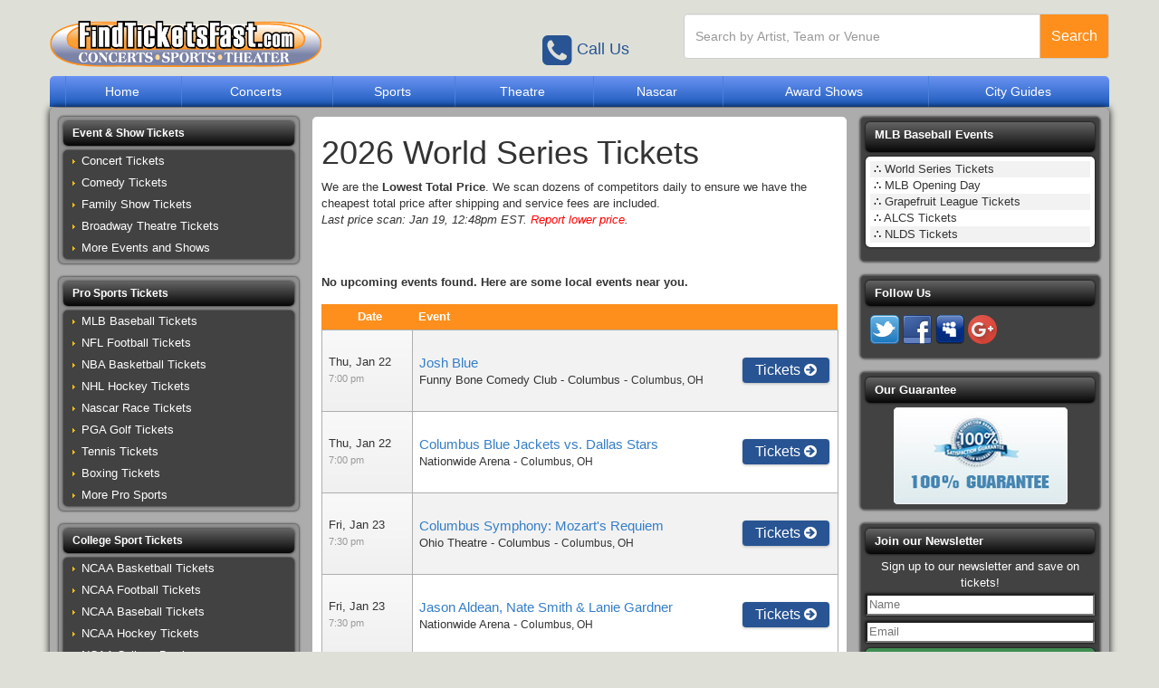

--- FILE ---
content_type: text/html; charset=UTF-8
request_url: https://findticketsfast.com/MLB_Baseball/World_Series_Tickets.shtml
body_size: 13261
content:
<!DOCTYPE html>
<html>
<head>
    <meta http-equiv="X-UA-Compatible" content="IE=edge">


    <script src="https://ajax.googleapis.com/ajax/libs/jquery/1.11.0/jquery.min.js"></script>
    <script src="https://maxcdn.bootstrapcdn.com/bootstrap/3.3.6/js/bootstrap.min.js"
            integrity="sha384-0mSbJDEHialfmuBBQP6A4Qrprq5OVfW37PRR3j5ELqxss1yVqOtnepnHVP9aJ7xS"
            crossorigin="anonymous"></script>

    <link rel="stylesheet" href="https://maxcdn.bootstrapcdn.com/font-awesome/4.6.3/css/font-awesome.min.css">
    <link rel="stylesheet" href="https://maxcdn.bootstrapcdn.com/bootstrap/3.3.6/css/bootstrap.min.css"
          integrity="sha384-1q8mTJOASx8j1Au+a5WDVnPi2lkFfwwEAa8hDDdjZlpLegxhjVME1fgjWPGmkzs7" crossorigin="anonymous">
    <link rel="preload" href="https://accounts.tickettransaction.com/Content/sso-login.min.css" as="style" onload="this.onload=null;this.rel='stylesheet'">
<noscript><link rel="stylesheet" href="https://accounts.tickettransaction.com/Content/sso-login.min.css"></noscript>
<link rel="preload" href="https://accounts.tickettransaction.com/Content/Preheader/preheader-bootstrap.min.css" as="style" onload="this.onload=null;this.rel='stylesheet'">
<noscript><link rel="stylesheet" href="https://accounts.tickettransaction.com/Content/Preheader/preheader-bootstrap.min.css"></noscript>
    <link href="/dist/css/app.css?v=18254688" type="text/css" rel="stylesheet">

    <meta http-equiv="Content-Language" content="en-us">
    <meta name="viewport" content="width=device-width, initial-scale=1.0, maximum-scale=1.0, user-scalable=0"/>
    <meta http-equiv="Content-Type" content="text/html; charset=utf-8">

            <title>2026  World Series Tickets - 2026   Tickets - 2026   Schedule</title>
        <meta name="keywords" content=" 2026  World Series Tickets, 2026   Tickets,  Schedule 2026 , World Series 2026  Tickets,  2026  Schedule, World Series Tickets 2026 ">
        <meta name="description" content="Lower Prices On 2026  World Series Tickets For  2026  Baseball Games And Information For The  2026  Schedule.">
        <link rel="canonical" href="https://www.findticketsfast.com/MLB_Baseball/World_Series_Tickets.shtml" >
    
    <!-- Google Tag Manager -->
<script>(function(w,d,s,l,i){w[l]=w[l]||[];w[l].push({'gtm.start':
new Date().getTime(),event:'gtm.js'});var f=d.getElementsByTagName(s)[0],
j=d.createElement(s),dl=l!='dataLayer'?'&l='+l:'';j.async=true;j.src=
'https://www.googletagmanager.com/gtm.js?id='+i+dl;f.parentNode.insertBefore(j,f);
})(window,document,'script','dataLayer','GTM-NDNG');</script>
<!-- End Google Tag Manager -->
</head>
<body>
<!-- Google Tag Manager (noscript) -->
<noscript><iframe src="https://www.googletagmanager.com/ns.html?id=GTM-NDNG"
height="0" width="0" style="display:none;visibility:hidden"></iframe></noscript>
<!-- End Google Tag Manager (noscript) -->

<div id="slide-nav" class="sidenav">
    <div class="mobile-nav-image">
        <img src="/content/images/boxing.jpg" alt="FindTicketsFast.com"/>
        <a href="javascript:void(0)" class="closebtn" onclick="closeNav()"><i class="fa fa-2x fa-times"></i></a>
    </div>
    <a class="solo-link" href="/">Home <i class="fa fa-angle-right" aria-hidden="true"></i></a>
    <div class="panel-group" id="accordion-menu" role="tablist" aria-multiselectable="true">
        <div class="panel panel-default">
            <div class="panel-heading" role="tab" id="heading-One">
                <h4 class="panel-title">
                    <a class="collapsed" role="button" data-toggle="collapse" data-parent="#accordion-menu"
                       href="#menu-collapse-One" aria-expanded="false" aria-controls="collapseOne">
                        Event & Show Tickets <i class="fa fa-angle-down" aria-hidden="true"></i><i
                                class="fa fa-angle-up"
                                aria-hidden="true"></i>
                    </a>

                </h4>
            </div>
            <div id="menu-collapse-One" class="panel-collapse collapse" role="tabpanel" aria-labelledby="heading-One">
                <div class="panel-body">
                    <div class="list-contents-menu "><ul class="">
<li class=" first"><a href="/Concert/" title="Concert Tickets">Concert Tickets</a></li>
<li class=""><a href="/Comedy/" title="Comedy Tickets">Comedy Tickets</a></li>
<li class=""><a href="/Family_Show/" title="Family Show Tickets">Family Show Tickets</a></li>
<li class=""><a href="/Broadway_Theatre/" title="Broadway Theatre Tickets">Broadway Theatre Tickets</a></li>
<li class=" last"><a href="/Event/" title="More Events and Shows">More Events and Shows</a></li>
</ul>
</div>
                </div>
            </div>
        </div>
        <div class="panel panel-default">
            <div class="panel-heading" role="tab" id="heading-Two">
                <h4 class="panel-title">
                    <a class="collapsed" role="button" data-toggle="collapse" data-parent="#accordion-menu"
                       href="#menu-collapse-Two" aria-expanded="false" aria-controls="collapseTwo">
                        Pro Sports Tickets <i class="fa fa-angle-down" aria-hidden="true"></i><i class="fa fa-angle-up"
                                                                                                 aria-hidden="true"></i>
                    </a>
                </h4>
            </div>
            <div id="menu-collapse-Two" class="panel-collapse collapse" role="tabpanel" aria-labelledby="heading-Two">
                <div class="panel-body">
                    <div class="list-contents-menu "><ul class="">
<li class=" first"><a href="/MLB_Baseball/" title="MLB Baseball Tickets">MLB Baseball Tickets</a></li>
<li class=""><a href="/NFL_Football/" title="NFL Football Tickets">NFL Football Tickets</a></li>
<li class=""><a href="/NBA_Basketball/" title="NBA Basketball Tickets">NBA Basketball Tickets</a></li>
<li class=""><a href="/NHL_Hockey/" title="NHL Hockey Tickets">NHL Hockey Tickets</a></li>
<li class=""><a href="/Nascar/" title="Nascar Race Tickets">Nascar Race Tickets</a></li>
<li class=""><a href="/PGA_Golf/" title="PGA Golf Tickets">PGA Golf Tickets</a></li>
<li class=""><a href="/Pro_Tennis/" title="Tennis Tickets">Tennis Tickets</a></li>
<li class=""><a href="/Boxing/" title="Boxing Tickets">Boxing Tickets</a></li>
<li class=" last"><a href="/Sports/" title="More Pro Sports">More Pro Sports</a></li>
</ul>
</div>
                </div>
            </div>
        </div>
        <div class="panel panel-default">
            <div class="panel-heading" role="tab" id="heading-Three">
                <h4 class="panel-title">
                    <a class="collapsed" role="button" data-toggle="collapse" data-parent="#accordion-menu"
                       href="#menu-collapse-Three" aria-expanded="false" aria-controls="collapseThree">
                        College Sport Tickets <i class="fa fa-angle-down" aria-hidden="true"></i><i
                                class="fa fa-angle-up"
                                aria-hidden="true"></i>
                    </a>
                </h4>
            </div>
            <div id="menu-collapse-Three" class="panel-collapse collapse" role="tabpanel"
                 aria-labelledby="heading-Three">
                <div class="panel-body">
                    <div class="list-contents-menu "><ul class="">
<li class=" first"><a href="/NCAA_Basketball/" title="NCAA Basketball Tickets">NCAA Basketball Tickets</a></li>
<li class=""><a href="/NCAA_College_Football/" title="NCAA Football Tickets">NCAA Football Tickets</a></li>
<li class=""><a href="/NCAA_College_Baseball/" title="NCAA Baseball Tickets">NCAA Baseball Tickets</a></li>
<li class=""><a href="/NCAA_College_Hockey/" title="NCAA Hockey Tickets">NCAA Hockey Tickets</a></li>
<li class=""><a href="/NCAA_College_Bowl/" title="NCAA College Bowl">NCAA College Bowl</a></li>
<li class=" last"><a href="/College_NCAA/" title="More College Sports">More College Sports</a></li>
</ul>
</div>
                </div>
            </div>
        </div>
        <div class="panel panel-default">
            <div class="panel-heading" role="tab" id="heading-Four">
                <h4 class="panel-title">
                    <a class="collapsed" role="button" data-toggle="collapse" data-parent="#accordion-menu"
                       href="#menu-collapse-Four" aria-expanded="false" aria-controls="collapseThree">
                        Helpful Pages <i class="fa fa-angle-down" aria-hidden="true"></i><i class="fa fa-angle-up"
                                                                                            aria-hidden="true"></i>
                    </a>
                </h4>
            </div>
            <div id="menu-collapse-Four" class="panel-collapse collapse" role="tabpanel"
                 aria-labelledby="heading-Three">
                <div class="panel-body">
                    <div class="list-contents-menu "><ul class="">
<li class=" first"><a href="/State/" title="Search By State">Search By State</a></li>
<li class=""><a href="/City/" title="Search By City">Search By City</a></li>
<li class=""><a href="/Venue/" title="Search By Venue">Search By Venue</a></li>
<li class=""><a href="/Contact_Us/" title="Contact Us">Contact Us</a></li>
<li class=""><a href="/Help_Page/" title="Help Page">Help Page</a></li>
<li class=""><a href="http://www.fedex.com/Tracking" title="Track Your Order">Track Your Order</a></li>
<li class=" last"><a href="/Mobile_App.shtml" title="Download Our App">Download Our App</a></li>
</ul>
</div>
                </div>
            </div>
        </div>
        <div class="panel panel-default">
            <div class="panel-heading" role="tab" id="heading-Five">
                <h4 class="panel-title">
                    <a class="collapsed" role="button" data-toggle="collapse" data-parent="#accordion-menu"
                       href="#menu-collapse-Five" aria-expanded="false" aria-controls="collapseThree">
                        Login/Register <i class="fa fa-angle-down" aria-hidden="true"></i><i class="fa fa-angle-up"
                                                                                             aria-hidden="true"></i>
                    </a>
                </h4>
            </div>
            <div id="menu-collapse-Five" class="panel-collapse collapse" role="tabpanel" aria-labelledby="heading-Five">
                <div class="panel-body">
                    <div class="list-contents-menu " id="tnMenu"><div id="account_signinout"></div></div>
                </div>
            </div>
        </div>
    </div>

</div>
<!-- Google Tag Manager (noscript) -->
<noscript><iframe src="https://www.googletagmanager.com/ns.html?id=GTM-NDNG"
height="0" width="0" style="display:none;visibility:hidden"></iframe></noscript>
<!-- End Google Tag Manager (noscript) -->
<div class="clear"></div>
<div id="container" class="container">
    <div id="header-new" class="clearfix">

        <div class="row">
            <div class="col-xs-6 col-sm-4 col-md-4">
                <div id="logo-new">
                    <a href="/">
                        <img src="/content/images/logo-min-no-stars.png" alt="FindTicketsFast.com">
                    </a>
                </div>
            </div>
            <div class="col-xs-6 visible-xs">
                <div class="menu-search clearfix">
                    <div class="menu-button" onclick="openNav()">
                        <i class="fa fa-2x fa-bars"></i>
                    </div>
                </div>
                <div class="small-phone pull-right"><a href="tel:+18773397975"><i class="fa fa-phone-square"></i><span
                                class="hidden-xs">Call Us</span></a></div>

            </div>

            <div class="col-xs-12 col-sm-3 col-md-3 hidden-xs">
                <div class="clear small-spacer"></div>
                <div class="top-mca pull-right">
                    <table class="top-trust-seal-new-header" border="0" cellpadding="2" cellspacing="0"
                           title="Click to Verify - This site chose Symantec SSL for secure e-commerce and confidential communications.">
                        <tr>
                            <td align="center" valign="top">
                                <span id="siteseal">
                                    <script async="" type="text/javascript"
                                            src="https://seal.godaddy.com/getSeal?sealID=ckrwXuhEukiq3522BACjYa1j1T5lxXVZ6bwmlsfqXGPY1gmHrXXik4zmfBtX"></script>
                                </span>
                            </td>
                        </tr>
                    </table>

                    </a>
                </div>

                <div class="small-phone pull-right"><a href="tel:+18773397975"><i class="fa fa-phone-square"></i><span
                                class="hidden-xs">Call Us</span></a></div>
            </div>

            <div class="col-xs-12 col-sm-5 col-md-5">
                <div id="tn-cloned-menu" class="ticket-network-menu">
                    
                        <script type="text/javascript">
                            $(document).ready(function () {
                                $("#account_signinout").clone().appendTo("#tn-cloned-menu");
                            });
                        </script>
                    
                </div>
                <div class="clear"></div>
                <div id="search-new">
                    <form method="get" action="/Search">
                        <div class="input-group">
                            <input type="text" class="form-control searchAjax"
                                   placeholder="Search by Artist, Team or Venue" name="query" autocomplete="off">
                            <span class="input-group-btn">
                                <button class="btn btn-default btn-new-search" type="submit">
                                    <span class="hidden-xs">Search</span><i class="fa fa-search visible-xs"
                                                                            aria-hidden="true"></i>
                                </button>
                            </span>
                        </div>
                    </form>
                </div>
            </div>
        </div>
    </div>
    <!-- Close row-->


    <div class="row">
        <nav class="navbar navbar-default navbar-inverse col-xs-12" role="navigation">
            <div class="navbar-header">
                <button type="button" class="navbar-toggle" data-toggle="collapse" data-target="#navigationbar">
                    <span class="sr-only">Toggle navigation</span>
                    <span class="icon-bar"></span>
                    <span class="icon-bar"></span>
                    <span class="icon-bar"></span>
                </button>


            </div>
            <div class="collapse navbar-collapse" id="navigationbar">
                <ul class="nav navbar-nav navbar-right">
                    
                                            <li class=""><a href="/">Home</a></li>
                                            <li class=""><a href="/Concert/">Concerts</a></li>
                                            <li class=""><a href="/Sports/">Sports</a></li>
                                            <li class=""><a href="/Broadway_Theatre/">Theatre</a></li>
                                            <li class=""><a href="/Nascar/">Nascar</a></li>
                                            <li class=""><a href="/Award_Show/">Award Shows</a></li>
                                            <li class=""><a href="/CityGuides">City Guides</a></li>
                                        <li class="visible-xs"><a href="/About_Us" target="_blank">About Us</a></li>
                    <li class="visible-xs"><a href="/Contact_Us" target="_blank">Contact Us</a></li>
                    <li class="visible-xs"><a href="https://www.ticketsalessupport.com/03117015/"
                                              target="_blank">Sell Tickets</a></li>
                    <li class="visible-xs"><a class="tn-login-button" href="javascript:void(0)" target="_blank">Sign
                            In</a></li>
                    <li class="visible-xs"><a class="tn-register-button" href="javascript:void(0)" target="_blank">Register</a>
                    </li>
                </ul>
            </div><!-- /.navbar-collapse -->
        </nav>

    </div> <!-- Close Row 2 -->
    <div class="clear"></div>

    <div id="main" class="col-xs-12">
                            <div class="row inner-row">
                <div class="middle col-md-9 col-lg-6 col-lg-push-3 col-xs-12"><h1>2026  World Series Tickets</h1>
<p>We are the <strong>Lowest Total Price</strong>. We scan dozens of competitors daily to ensure we have the cheapest total price after shipping and service fees are included.<br /><em>Last price scan: Jan 19, 12:48pm EST. <a style="color: red;" href="/Contact_Us">Report lower price</a>.</em></p>
<script id="fb-like-page">
(function(d, s) {
var srch = encodeURI("href="+window.location.href+"&layout=button_count&action=like&show_faces=false&share=true&height=21");
ifrm = document.createElement("IFRAME");
ifrm.setAttribute("src", "//www.facebook.com/plugins/like.php?"+srch);
ifrm.setAttribute('scrolling', 'no');
ifrm.setAttribute('frameborder', '0');
ifrm.setAttribute('style','border: none; overflow:hidden; height:21px');
ifrm.setAttribute('allowTransparency', 'true');
var di = d.getElementById('fb-like-page');
di.parentNode.insertBefore(ifrm, di);
}(document, 'script'));
</script>

<div class="description"></div>


<script src="/content/js/event_ajax.js"></script>
<div class="events">
		<div id="ajax_content">
					<div class="clear"></div>
<div id="event_list1" style="margin-top: 15px;">
	    
    <div id="event_listings">
					<strong>No upcoming events found. Here are some local events near you.</strong>
            <div class="clear" style="margin-bottom: 15px"></div>
            <div id="event_list2">
	    
    <div id="event_listings">
		        <table class="eventsTbl custom-events-table">
            <thead>
                <tr>
                    <td class="event">Date</td>
                    <td class="date">Event</td>
                    <td>&nbsp;</td>
                </tr>
            </thead>
            
            <tbody>
				                <tr class="odd">
                    <td class="date-custom"><a href="/Buy/Josh_Blue_Tickets.shtml_EventID=7247495"><span class="top-date">Thu, Jan 22</span>
                        
                    <br /><span class="bottom-date">7:00 pm</span></a></td>
                    
                    <td class="event-custom"><a class="custom-event-name" href="/Buy/Josh_Blue_Tickets.shtml_EventID=7247495">Josh Blue</a>
                        
                    <br /><span class="venueName"><a href="/Schedule/Funny_Bone_Comedy_Club_-_Columbus_Tickets.shtml">Funny Bone Comedy Club - Columbus</a></span> - <span class="venueCity"><span class="locality">Columbus</span>, <span class="region">OH</span></span></td>
                    
                    <td class="action"><a href="/Buy/Josh_Blue_Tickets.shtml_EventID=7247495" class="btn btn-default buy-btn btn-home btn-geoip"><span class="home-ticket-text">Tickets</span> <i class="fa fa-arrow-circle-right" aria-hidden="true"></i></a></td>
                </tr>
				
				                <tr class="even">
                    <td class="date-custom"><a href="/Buy/Columbus_Blue_Jackets_vs_Dallas_Stars_Tickets.shtml_EventID=7274732"><span class="top-date">Thu, Jan 22</span>
                        
                    <br /><span class="bottom-date">7:00 pm</span></a></td>
                    
                    <td class="event-custom"><a class="custom-event-name" href="/Buy/Columbus_Blue_Jackets_vs_Dallas_Stars_Tickets.shtml_EventID=7274732">Columbus Blue Jackets vs. Dallas Stars</a>
                        
                    <br /><span class="venueName"><a href="/Schedule/Nationwide_Arena_Tickets.shtml">Nationwide Arena</a></span> - <span class="venueCity"><span class="locality">Columbus</span>, <span class="region">OH</span></span></td>
                    
                    <td class="action"><a href="/Buy/Columbus_Blue_Jackets_vs_Dallas_Stars_Tickets.shtml_EventID=7274732" class="btn btn-default buy-btn btn-home btn-geoip"><span class="home-ticket-text">Tickets</span> <i class="fa fa-arrow-circle-right" aria-hidden="true"></i></a></td>
                </tr>
				
				                <tr class="odd">
                    <td class="date-custom"><a href="/Buy/Columbus_Symphony_Mozarts_Requiem_Tickets.shtml_EventID=7530819"><span class="top-date">Fri, Jan 23</span>
                        
                    <br /><span class="bottom-date">7:30 pm</span></a></td>
                    
                    <td class="event-custom"><a class="custom-event-name" href="/Buy/Columbus_Symphony_Mozarts_Requiem_Tickets.shtml_EventID=7530819">Columbus Symphony: Mozart's Requiem</a>
                        
                    <br /><span class="venueName"><a href="/Schedule/Ohio_Theatre_-_Columbus_Tickets.shtml">Ohio Theatre - Columbus</a></span> - <span class="venueCity"><span class="locality">Columbus</span>, <span class="region">OH</span></span></td>
                    
                    <td class="action"><a href="/Buy/Columbus_Symphony_Mozarts_Requiem_Tickets.shtml_EventID=7530819" class="btn btn-default buy-btn btn-home btn-geoip"><span class="home-ticket-text">Tickets</span> <i class="fa fa-arrow-circle-right" aria-hidden="true"></i></a></td>
                </tr>
				
				                <tr class="even">
                    <td class="date-custom"><a href="/Buy/Jason_Aldean_Nate_Smith_and_Lanie_Gardner_Tickets.shtml_EventID=7406131"><span class="top-date">Fri, Jan 23</span>
                        
                    <br /><span class="bottom-date">7:30 pm</span></a></td>
                    
                    <td class="event-custom"><a class="custom-event-name" href="/Buy/Jason_Aldean_Nate_Smith_and_Lanie_Gardner_Tickets.shtml_EventID=7406131">Jason Aldean, Nate Smith & Lanie Gardner</a>
                        
                    <br /><span class="venueName"><a href="/Schedule/Nationwide_Arena_Tickets.shtml">Nationwide Arena</a></span> - <span class="venueCity"><span class="locality">Columbus</span>, <span class="region">OH</span></span></td>
                    
                    <td class="action"><a href="/Buy/Jason_Aldean_Nate_Smith_and_Lanie_Gardner_Tickets.shtml_EventID=7406131" class="btn btn-default buy-btn btn-home btn-geoip"><span class="home-ticket-text">Tickets</span> <i class="fa fa-arrow-circle-right" aria-hidden="true"></i></a></td>
                </tr>
				
				                <tr class="odd">
                    <td class="date-custom"><a href="/Buy/Electric_Feels_Indie_Rock_and_Electronic_Dance_Party_Tickets.shtml_EventID=7574073"><span class="top-date">Fri, Jan 23</span>
                        
                    <br /><span class="bottom-date">9:30 pm</span></a></td>
                    
                    <td class="event-custom"><a class="custom-event-name" href="/Buy/Electric_Feels_Indie_Rock_and_Electronic_Dance_Party_Tickets.shtml_EventID=7574073">Electric Feels: Indie Rock & Electronic Dance Party</a>
                        
                    <br /><span class="venueName"><a href="/Schedule/Newport_Music_Hall_Tickets.shtml">Newport Music Hall</a></span> - <span class="venueCity"><span class="locality">Columbus</span>, <span class="region">OH</span></span></td>
                    
                    <td class="action"><a href="/Buy/Electric_Feels_Indie_Rock_and_Electronic_Dance_Party_Tickets.shtml_EventID=7574073" class="btn btn-default buy-btn btn-home btn-geoip"><span class="home-ticket-text">Tickets</span> <i class="fa fa-arrow-circle-right" aria-hidden="true"></i></a></td>
                </tr>
				
				                <tr class="even">
                    <td class="date-custom"><a href="/Buy/Josh_Blue_Tickets.shtml_EventID=7247497"><span class="top-date">Fri, Jan 23</span>
                        
                    <br /><span class="bottom-date">9:45 pm</span></a></td>
                    
                    <td class="event-custom"><a class="custom-event-name" href="/Buy/Josh_Blue_Tickets.shtml_EventID=7247497">Josh Blue</a>
                        
                    <br /><span class="venueName"><a href="/Schedule/Funny_Bone_Comedy_Club_-_Columbus_Tickets.shtml">Funny Bone Comedy Club - Columbus</a></span> - <span class="venueCity"><span class="locality">Columbus</span>, <span class="region">OH</span></span></td>
                    
                    <td class="action"><a href="/Buy/Josh_Blue_Tickets.shtml_EventID=7247497" class="btn btn-default buy-btn btn-home btn-geoip"><span class="home-ticket-text">Tickets</span> <i class="fa fa-arrow-circle-right" aria-hidden="true"></i></a></td>
                </tr>
				
				                <tr class="odd">
                    <td class="date-custom"><a href="/Buy/Taylor_Swift_Dance_Party_Tickets.shtml_EventID=7494722"><span class="top-date">Sat, Jan 24</span>
                        
                    <br /><span class="bottom-date">6:30 pm</span></a></td>
                    
                    <td class="event-custom"><a class="custom-event-name" href="/Buy/Taylor_Swift_Dance_Party_Tickets.shtml_EventID=7494722">Taylor Swift Dance Party</a>
                        
                    <br /><span class="venueName"><a href="/Schedule/The_King_of_Clubs_-_Columbus_Tickets.shtml">The King of Clubs - Columbus</a></span> - <span class="venueCity"><span class="locality">Columbus</span>, <span class="region">OH</span></span></td>
                    
                    <td class="action"><a href="/Buy/Taylor_Swift_Dance_Party_Tickets.shtml_EventID=7494722" class="btn btn-default buy-btn btn-home btn-geoip"><span class="home-ticket-text">Tickets</span> <i class="fa fa-arrow-circle-right" aria-hidden="true"></i></a></td>
                </tr>
				
				                <tr class="even">
                    <td class="date-custom"><a href="/Buy/The_Pinkertones_Tickets.shtml_EventID=7624723"><span class="top-date">Sat, Jan 24</span>
                        
                    <br /><span class="bottom-date">7:00 pm</span></a></td>
                    
                    <td class="event-custom"><a class="custom-event-name" href="/Buy/The_Pinkertones_Tickets.shtml_EventID=7624723">The Pinkertones</a>
                        
                    <br /><span class="venueName"><a href="/Schedule/Ace_of_Cups_Tickets.shtml">Ace of Cups</a></span> - <span class="venueCity"><span class="locality">Columbus</span>, <span class="region">OH</span></span></td>
                    
                    <td class="action"><a href="/Buy/The_Pinkertones_Tickets.shtml_EventID=7624723" class="btn btn-default buy-btn btn-home btn-geoip"><span class="home-ticket-text">Tickets</span> <i class="fa fa-arrow-circle-right" aria-hidden="true"></i></a></td>
                </tr>
				
				                <tr class="odd">
                    <td class="date-custom"><a href="/Buy/Columbus_Blue_Jackets_vs_Tampa_Bay_Lightning_Tickets.shtml_EventID=7274737"><span class="top-date">Sat, Jan 24</span>
                        
                    <br /><span class="bottom-date">7:00 pm</span></a></td>
                    
                    <td class="event-custom"><a class="custom-event-name" href="/Buy/Columbus_Blue_Jackets_vs_Tampa_Bay_Lightning_Tickets.shtml_EventID=7274737">Columbus Blue Jackets vs. Tampa Bay Lightning</a>
                        
                    <br /><span class="venueName"><a href="/Schedule/Nationwide_Arena_Tickets.shtml">Nationwide Arena</a></span> - <span class="venueCity"><span class="locality">Columbus</span>, <span class="region">OH</span></span></td>
                    
                    <td class="action"><a href="/Buy/Columbus_Blue_Jackets_vs_Tampa_Bay_Lightning_Tickets.shtml_EventID=7274737" class="btn btn-default buy-btn btn-home btn-geoip"><span class="home-ticket-text">Tickets</span> <i class="fa fa-arrow-circle-right" aria-hidden="true"></i></a></td>
                </tr>
				
				                <tr class="even">
                    <td class="date-custom"><a href="/Buy/Columbus_Symphony_Mozarts_Requiem_Tickets.shtml_EventID=7530820"><span class="top-date">Sat, Jan 24</span>
                        
                    <br /><span class="bottom-date">7:30 pm</span></a></td>
                    
                    <td class="event-custom"><a class="custom-event-name" href="/Buy/Columbus_Symphony_Mozarts_Requiem_Tickets.shtml_EventID=7530820">Columbus Symphony: Mozart's Requiem</a>
                        
                    <br /><span class="venueName"><a href="/Schedule/Ohio_Theatre_-_Columbus_Tickets.shtml">Ohio Theatre - Columbus</a></span> - <span class="venueCity"><span class="locality">Columbus</span>, <span class="region">OH</span></span></td>
                    
                    <td class="action"><a href="/Buy/Columbus_Symphony_Mozarts_Requiem_Tickets.shtml_EventID=7530820" class="btn btn-default buy-btn btn-home btn-geoip"><span class="home-ticket-text">Tickets</span> <i class="fa fa-arrow-circle-right" aria-hidden="true"></i></a></td>
                </tr>
				
				                <tr class="odd">
                    <td class="date-custom"><a href="/Buy/Koffin_Kats_Tickets.shtml_EventID=7550398"><span class="top-date">Sat, Jan 24</span>
                        
                    <br /><span class="bottom-date">8:00 pm</span></a></td>
                    
                    <td class="event-custom"><a class="custom-event-name" href="/Buy/Koffin_Kats_Tickets.shtml_EventID=7550398">Koffin Kats</a>
                        
                    <br /><span class="venueName"><a href="/Schedule/Skullys_Music_Diner_Tickets.shtml">Skully's Music Diner</a></span> - <span class="venueCity"><span class="locality">Columbus</span>, <span class="region">OH</span></span></td>
                    
                    <td class="action"><a href="/Buy/Koffin_Kats_Tickets.shtml_EventID=7550398" class="btn btn-default buy-btn btn-home btn-geoip"><span class="home-ticket-text">Tickets</span> <i class="fa fa-arrow-circle-right" aria-hidden="true"></i></a></td>
                </tr>
				
				                <tr class="even">
                    <td class="date-custom"><a href="/Buy/Emo_Nite_Tickets.shtml_EventID=7594165"><span class="top-date">Sat, Jan 24</span>
                        
                    <br /><span class="bottom-date">9:00 pm</span></a></td>
                    
                    <td class="event-custom"><a class="custom-event-name" href="/Buy/Emo_Nite_Tickets.shtml_EventID=7594165">Emo Nite</a>
                        
                    <br /><span class="venueName"><a href="/Schedule/A_and_R_Music_Bar_Tickets.shtml">A and R Music Bar</a></span> - <span class="venueCity"><span class="locality">Columbus</span>, <span class="region">OH</span></span></td>
                    
                    <td class="action"><a href="/Buy/Emo_Nite_Tickets.shtml_EventID=7594165" class="btn btn-default buy-btn btn-home btn-geoip"><span class="home-ticket-text">Tickets</span> <i class="fa fa-arrow-circle-right" aria-hidden="true"></i></a></td>
                </tr>
				
				                <tr class="odd">
                    <td class="date-custom"><a href="/Buy/Candlelight_Tribute_to_Coldplay_and_Imagine_Dragons_Tickets.shtml_EventID=7345801"><span class="top-date">Sun, Jan 25</span>
                        
                    <br /><span class="bottom-date">8:45 pm</span></a></td>
                    
                    <td class="event-custom"><a class="custom-event-name" href="/Buy/Candlelight_Tribute_to_Coldplay_and_Imagine_Dragons_Tickets.shtml_EventID=7345801">Candlelight: Tribute to Coldplay & Imagine Dragons</a>
                        
                    <br /><span class="venueName"><a href="/Schedule/Columbus_Museum_of_Art_Tickets.shtml">Columbus Museum of Art</a></span> - <span class="venueCity"><span class="locality">Columbus</span>, <span class="region">OH</span></span></td>
                    
                    <td class="action"><a href="/Buy/Candlelight_Tribute_to_Coldplay_and_Imagine_Dragons_Tickets.shtml_EventID=7345801" class="btn btn-default buy-btn btn-home btn-geoip"><span class="home-ticket-text">Tickets</span> <i class="fa fa-arrow-circle-right" aria-hidden="true"></i></a></td>
                </tr>
				
				                <tr class="even">
                    <td class="date-custom"><a href="/Buy/Fox_Stevenson_Tickets.shtml_EventID=7473615"><span class="top-date">Sun, Jan 25</span>
                        
                    <br /><span class="bottom-date">9:00 pm</span></a></td>
                    
                    <td class="event-custom"><a class="custom-event-name" href="/Buy/Fox_Stevenson_Tickets.shtml_EventID=7473615">Fox Stevenson</a>
                        
                    <br /><span class="venueName"><a href="/Schedule/The_King_of_Clubs_-_Columbus_Tickets.shtml">The King of Clubs - Columbus</a></span> - <span class="venueCity"><span class="locality">Columbus</span>, <span class="region">OH</span></span></td>
                    
                    <td class="action"><a href="/Buy/Fox_Stevenson_Tickets.shtml_EventID=7473615" class="btn btn-default buy-btn btn-home btn-geoip"><span class="home-ticket-text">Tickets</span> <i class="fa fa-arrow-circle-right" aria-hidden="true"></i></a></td>
                </tr>
				
				                <tr class="odd">
                    <td class="date-custom"><a href="/Buy/Columbus_Blue_Jackets_vs_Los_Angeles_Kings_Tickets.shtml_EventID=7274741"><span class="top-date">Mon, Jan 26</span>
                        
                    <br /><span class="bottom-date">7:00 pm</span></a></td>
                    
                    <td class="event-custom"><a class="custom-event-name" href="/Buy/Columbus_Blue_Jackets_vs_Los_Angeles_Kings_Tickets.shtml_EventID=7274741">Columbus Blue Jackets vs. Los Angeles Kings</a>
                        
                    <br /><span class="venueName"><a href="/Schedule/Nationwide_Arena_Tickets.shtml">Nationwide Arena</a></span> - <span class="venueCity"><span class="locality">Columbus</span>, <span class="region">OH</span></span></td>
                    
                    <td class="action"><a href="/Buy/Columbus_Blue_Jackets_vs_Los_Angeles_Kings_Tickets.shtml_EventID=7274741" class="btn btn-default buy-btn btn-home btn-geoip"><span class="home-ticket-text">Tickets</span> <i class="fa fa-arrow-circle-right" aria-hidden="true"></i></a></td>
                </tr>
				
				                <tr class="even">
                    <td class="date-custom"><a href="/Buy/Atmosphere_Tickets.shtml_EventID=7506566"><span class="top-date">Tue, Jan 27</span>
                        
                    <br /><span class="bottom-date">7:00 pm</span></a></td>
                    
                    <td class="event-custom"><a class="custom-event-name" href="/Buy/Atmosphere_Tickets.shtml_EventID=7506566">Atmosphere</a>
                        
                    <br /><span class="venueName"><a href="/Schedule/EXPRESS_LIVE_Tickets.shtml">KEMBA Live!</a></span> - <span class="venueCity"><span class="locality">Columbus</span>, <span class="region">OH</span></span></td>
                    
                    <td class="action"><a href="/Buy/Atmosphere_Tickets.shtml_EventID=7506566" class="btn btn-default buy-btn btn-home btn-geoip"><span class="home-ticket-text">Tickets</span> <i class="fa fa-arrow-circle-right" aria-hidden="true"></i></a></td>
                </tr>
				
				                <tr class="odd">
                    <td class="date-custom"><a href="/Buy/Les_Miserables_Tickets.shtml_EventID=7082501"><span class="top-date">Tue, Jan 27</span>
                        
                    <br /><span class="bottom-date">7:30 pm</span></a></td>
                    
                    <td class="event-custom"><a class="custom-event-name" href="/Buy/Les_Miserables_Tickets.shtml_EventID=7082501">Les Miserables</a>
                        
                    <br /><span class="venueName"><a href="/Schedule/Ohio_Theatre_-_Columbus_Tickets.shtml">Ohio Theatre - Columbus</a></span> - <span class="venueCity"><span class="locality">Columbus</span>, <span class="region">OH</span></span></td>
                    
                    <td class="action"><a href="/Buy/Les_Miserables_Tickets.shtml_EventID=7082501" class="btn btn-default buy-btn btn-home btn-geoip"><span class="home-ticket-text">Tickets</span> <i class="fa fa-arrow-circle-right" aria-hidden="true"></i></a></td>
                </tr>
				
				                <tr class="even">
                    <td class="date-custom"><a href="/Buy/Edgar_Meyer_Mike_Marshall_and_George_Meyer_Tickets.shtml_EventID=7513344"><span class="top-date">Tue, Jan 27</span>
                        
                    <br /><span class="bottom-date">7:30 pm</span></a></td>
                    
                    <td class="event-custom"><a class="custom-event-name" href="/Buy/Edgar_Meyer_Mike_Marshall_and_George_Meyer_Tickets.shtml_EventID=7513344">Edgar Meyer, Mike Marshall & George Meyer</a>
                        
                    <br /><span class="venueName"><a href="/Schedule/Lincoln_Theatre_-_Columbus_Tickets.shtml">Lincoln Theatre - Columbus</a></span> - <span class="venueCity"><span class="locality">Columbus</span>, <span class="region">OH</span></span></td>
                    
                    <td class="action"><a href="/Buy/Edgar_Meyer_Mike_Marshall_and_George_Meyer_Tickets.shtml_EventID=7513344" class="btn btn-default buy-btn btn-home btn-geoip"><span class="home-ticket-text">Tickets</span> <i class="fa fa-arrow-circle-right" aria-hidden="true"></i></a></td>
                </tr>
				
				                <tr class="odd">
                    <td class="date-custom"><a href="/Buy/Les_Miserables_Tickets.shtml_EventID=7082502"><span class="top-date">Wed, Jan 28</span>
                        
                    <br /><span class="bottom-date">7:30 pm</span></a></td>
                    
                    <td class="event-custom"><a class="custom-event-name" href="/Buy/Les_Miserables_Tickets.shtml_EventID=7082502">Les Miserables</a>
                        
                    <br /><span class="venueName"><a href="/Schedule/Ohio_Theatre_-_Columbus_Tickets.shtml">Ohio Theatre - Columbus</a></span> - <span class="venueCity"><span class="locality">Columbus</span>, <span class="region">OH</span></span></td>
                    
                    <td class="action"><a href="/Buy/Les_Miserables_Tickets.shtml_EventID=7082502" class="btn btn-default buy-btn btn-home btn-geoip"><span class="home-ticket-text">Tickets</span> <i class="fa fa-arrow-circle-right" aria-hidden="true"></i></a></td>
                </tr>
				
				                <tr class="even">
                    <td class="date-custom"><a href="/Buy/Jonah_Kagen_Tickets.shtml_EventID=7467506"><span class="top-date">Wed, Jan 28</span>
                        
                    <br /><span class="bottom-date">8:00 pm</span></a></td>
                    
                    <td class="event-custom"><a class="custom-event-name" href="/Buy/Jonah_Kagen_Tickets.shtml_EventID=7467506">Jonah Kagen</a>
                        
                    <br /><span class="venueName"><a href="/Schedule/A_and_R_Music_Bar_Tickets.shtml">A and R Music Bar</a></span> - <span class="venueCity"><span class="locality">Columbus</span>, <span class="region">OH</span></span></td>
                    
                    <td class="action"><a href="/Buy/Jonah_Kagen_Tickets.shtml_EventID=7467506" class="btn btn-default buy-btn btn-home btn-geoip"><span class="home-ticket-text">Tickets</span> <i class="fa fa-arrow-circle-right" aria-hidden="true"></i></a></td>
                </tr>
				
				                <tr class="odd">
                    <td class="date-custom"><a href="/Buy/Les_Miserables_Tickets.shtml_EventID=7082503"><span class="top-date">Thu, Jan 29</span>
                        
                    <br /><span class="bottom-date">7:30 pm</span></a></td>
                    
                    <td class="event-custom"><a class="custom-event-name" href="/Buy/Les_Miserables_Tickets.shtml_EventID=7082503">Les Miserables</a>
                        
                    <br /><span class="venueName"><a href="/Schedule/Ohio_Theatre_-_Columbus_Tickets.shtml">Ohio Theatre - Columbus</a></span> - <span class="venueCity"><span class="locality">Columbus</span>, <span class="region">OH</span></span></td>
                    
                    <td class="action"><a href="/Buy/Les_Miserables_Tickets.shtml_EventID=7082503" class="btn btn-default buy-btn btn-home btn-geoip"><span class="home-ticket-text">Tickets</span> <i class="fa fa-arrow-circle-right" aria-hidden="true"></i></a></td>
                </tr>
				
				                <tr class="even">
                    <td class="date-custom"><a href="/Buy/Les_Miserables_Tickets.shtml_EventID=7082504"><span class="top-date">Fri, Jan 30</span>
                        
                    <br /><span class="bottom-date">7:30 pm</span></a></td>
                    
                    <td class="event-custom"><a class="custom-event-name" href="/Buy/Les_Miserables_Tickets.shtml_EventID=7082504">Les Miserables</a>
                        
                    <br /><span class="venueName"><a href="/Schedule/Ohio_Theatre_-_Columbus_Tickets.shtml">Ohio Theatre - Columbus</a></span> - <span class="venueCity"><span class="locality">Columbus</span>, <span class="region">OH</span></span></td>
                    
                    <td class="action"><a href="/Buy/Les_Miserables_Tickets.shtml_EventID=7082504" class="btn btn-default buy-btn btn-home btn-geoip"><span class="home-ticket-text">Tickets</span> <i class="fa fa-arrow-circle-right" aria-hidden="true"></i></a></td>
                </tr>
				
				                <tr class="odd">
                    <td class="date-custom"><a href="/Buy/Les_Miserables_Tickets.shtml_EventID=7082506"><span class="top-date">Sat, Jan 31</span>
                        
                    <br /><span class="bottom-date">2:00 pm</span></a></td>
                    
                    <td class="event-custom"><a class="custom-event-name" href="/Buy/Les_Miserables_Tickets.shtml_EventID=7082506">Les Miserables</a>
                        
                    <br /><span class="venueName"><a href="/Schedule/Ohio_Theatre_-_Columbus_Tickets.shtml">Ohio Theatre - Columbus</a></span> - <span class="venueCity"><span class="locality">Columbus</span>, <span class="region">OH</span></span></td>
                    
                    <td class="action"><a href="/Buy/Les_Miserables_Tickets.shtml_EventID=7082506" class="btn btn-default buy-btn btn-home btn-geoip"><span class="home-ticket-text">Tickets</span> <i class="fa fa-arrow-circle-right" aria-hidden="true"></i></a></td>
                </tr>
				
				                <tr class="even">
                    <td class="date-custom"><a href="/Buy/Les_Miserables_Tickets.shtml_EventID=7082505"><span class="top-date">Sat, Jan 31</span>
                        
                    <br /><span class="bottom-date">7:30 pm</span></a></td>
                    
                    <td class="event-custom"><a class="custom-event-name" href="/Buy/Les_Miserables_Tickets.shtml_EventID=7082505">Les Miserables</a>
                        
                    <br /><span class="venueName"><a href="/Schedule/Ohio_Theatre_-_Columbus_Tickets.shtml">Ohio Theatre - Columbus</a></span> - <span class="venueCity"><span class="locality">Columbus</span>, <span class="region">OH</span></span></td>
                    
                    <td class="action"><a href="/Buy/Les_Miserables_Tickets.shtml_EventID=7082505" class="btn btn-default buy-btn btn-home btn-geoip"><span class="home-ticket-text">Tickets</span> <i class="fa fa-arrow-circle-right" aria-hidden="true"></i></a></td>
                </tr>
				
				                <tr class="odd">
                    <td class="date-custom"><a href="/Buy/Les_Miserables_Tickets.shtml_EventID=7082507"><span class="top-date">Sun, Feb 1</span>
                        
                    <br /><span class="bottom-date">1:00 pm</span></a></td>
                    
                    <td class="event-custom"><a class="custom-event-name" href="/Buy/Les_Miserables_Tickets.shtml_EventID=7082507">Les Miserables</a>
                        
                    <br /><span class="venueName"><a href="/Schedule/Ohio_Theatre_-_Columbus_Tickets.shtml">Ohio Theatre - Columbus</a></span> - <span class="venueCity"><span class="locality">Columbus</span>, <span class="region">OH</span></span></td>
                    
                    <td class="action"><a href="/Buy/Les_Miserables_Tickets.shtml_EventID=7082507" class="btn btn-default buy-btn btn-home btn-geoip"><span class="home-ticket-text">Tickets</span> <i class="fa fa-arrow-circle-right" aria-hidden="true"></i></a></td>
                </tr>
				
				            </tbody>
        </table>
		    <div class="paginator">
      <SPAN CLASS="atstart">&lt; Prev</SPAN>
      <a href="/atbs_ajax/events?PerformerID=7447&amp;show=both&amp;limit=25&amp;offset=25" class="next">Next &gt;</a>
    </div>

        
        <div id="calendar"></div>
		<script type="text/javascript">overridePaging('#event_list2');</script>
			</div>
</div>
			</div>
</div>
			</div>

</div>

<div class="description">
	<p align="justify" class="paragaph">FindTicketsFast.com is your online source for all your <a href="/Schedule/World_Series_Tickets.shtml">- 2026 World Series Tickets</a> for any of the  Baseball 2026  games 
that take place the United States. We have one of the most up to date and comprehensive list of World Series Baseball tickets date bases 
on the internet. Our 2026   tickets can be sorted by price, or section to help you find the exact baseball tickets you are 
looking for and for any future Baseball games that you would want to attend.</p>
	<div class="categoryHdr" align="center">
<font class="StateEventCat" size="4">Hot Current Events Links</font>
</div>
<br />

<div align="left">
<table align="center" width="94%">
<tr>
<td align="left" width="36%" valign="top">
<div class="categoryHdr" align="left">
<font class="StateRelatedCats">Sports</font>
</div>		

<a class="StateRelated" href="/PGA_Golf/Masters_Tickets.shtml" title="Masters Tickets">Masters Tickets</a><br>

<a class="StateRelated" href="/Boxing/UFC_Tickets.shtml" title="UFC Tickets">UFC Tickets</a><br>



<a class="StateRelated" href="/NCAA_College_Football/Texas_Vs_OU_Football_Tickets.shtml" title="Texas Vs OU Tickets">Texas Vs OU Tickets</a><br>


</td>
<td align="left" width="36%" valign="top">
<div class="categoryHdr" align="left">
<font class="StateRelatedCats">Concert</font>
</div>

<a class="StateRelated" href="/Concert/Stones_Tickets.shtml" title="Stones Tickets">Stones Tickets</a><br>



<a class="StateRelated" href="/Concert/Katy_Perry_Tickets.shtml" title="Katy Perry Tickets">Katy Perry Tickets</a><br>

<a class="StateRelated" href="/Concert/Rihanna_Tickets.shtml" title="Rihanna Tickets">Rihanna Tickets</a><br>


</td>
<td align="left" width="28%" valign="top">
<div class="categoryHdr" align="left">
<font class="StateRelatedCats">Theatre</font>
</div>

<a class="StateRelated" href="/Family_Show/Cirque_Du_Soleil_Tickets.shtml" title="Cirque Du Soleil Tickets">Cirque Du Soleil Tickets</a><br>



<a class="StateRelated" href="/Broadway_Theatre/Mary_Poppins_Tickets.shtml" title="Mary Poppins Tickets">Mary Poppins Tickets</a><br>

<a class="StateRelated" href="/Broadway_Theatre/The_Lion_King_Tickets.shtml" title="The Lion King Tickets">The Lion King Tickets</a><br>

<a class="StateRelated" href="/Family_Show/Disney_On_Ice_Tickets.shtml" title="Disney On Ice Tickets">Disney On Ice Tickets</a><br>
</td>
</tr>
</table>
</div>
<div class="clear"></div>
	<p align="justify" class="paragaph">If you have any questions about a specific 2026   Schedule date or you have questions about our World Series 2026  tickets please call 
our customer service dept. for up to date information, and general information about your specific World Series Baseball tickets purchase. 
Our knowledgeable staff can assist you with your ticket purchase over the phone or with a few clicks of the mouse you can order any 
of our  tickets 2026  over our secure ticket purchasing network using Verisign.</p>
	<div class="categoryHdr" align="center">
<font class="StateEventCat" size="4">MLB Baseball Events Links</font>
</div>
<br />

<div align="left">
<table align="center" width="94%">
<tr>
<td align="left" width="33%" valign="top">

<a class="StateRelated" href="/MLB_Baseball/Arizona_Diamondbacks_Tickets.shtml">Arizona Diamondbacks</a><br>

<a class="StateRelated" href="/MLB_Baseball/Boston_Red_Sox_Tickets.shtml">Boston Red Sox Tickets</a><br>

<a class="StateRelated" href="/MLB_Baseball/Cleveland_Indians_Tickets.shtml">Cleveland Indians Tickets</a><br>


<a class="StateRelated" href="/MLB_Baseball/Detroit_Tigers_Tickets.shtml">Detroit Tigers Tickets</a><br>
</td>
<td align="left" width="33%" valign="top">

<a class="StateRelated" href="/MLB_Baseball/Milwaukee_Brewers_Tickets.shtml">Milwaukee Brewers Tickets</a><br>

<a class="StateRelated" href="/MLB_Baseball/MLB_All_Star_Game_Tickets.shtml">MLB All Star Game Tickets</a><br>

<a class="StateRelated" href="/MLB_Baseball/MLB_Parking_Pass.shtml">MLB Parking Pass</a><br>

<a class="StateRelated" href="/MLB_Baseball/Oakland_Athletics_Tickets.shtml">Oakland Athletics Tickets</a><br>

</td>
<td align="left" width="33%" valign="top">

<a class="StateRelated" href="/MLB_Baseball/Philadelphia_Phillies_Tickets.shtml">Philadelphia Phillies Tickets</a><br>

<a class="StateRelated" href="/MLB_Baseball/St._Louis_Cardinals_Tickets.shtml">St. Louis Cardinals Tickets</a><br>

<a class="StateRelated" href="/MLB_Baseball/Tickets_Spring_Training.shtml">Tickets Spring Training</a><br>

<a class="StateRelated" href="/MLB_Baseball/WS_Tickets.shtml">World Series Tickets</a><br>

</td>
</tr>
</table>
</div>
<div class="clear"></div>
		<p align="justify" class="paragaph"><i><b>World Series 2026  tickets</b></i> information is also available from our customer service dept. We can supply you will helpful 
information about seat # &#039;s , venue maps, and all the World Series 2026  Schedule dates as well as help you pick out the 
right seats if  you are not familiar with a particular arena or venue. We offer such a large selection of  tickets 2026  which 
include premium , and sold out game tickets that we can usually find  baseball tickets for almost everyone. 
All you have to do is follow the above link to take you to the tickets that we have available for the game 
that you would like to see and you will be taken to that team&#039;s ticket page. From there you can 
look up tickets and schedules for the 2026   season by dates for the different  games played 
in the United State. We also sell tickets for every round of the MLB playoffs including the wildcard, Divisional, 
and the ALC and NLC Championship Games and tickets for the entire World Series from game 1 through game 7.
FindTicketsFast.com Is One Of The Number One Providers For 2026   Tickets On The Internet. </p>
	<table align="center" width="100%">
<tr align="center">
<td width="100%">
		</td>
</tr>
</table>
	<p align="justify" class="paragaph"></p>
	<p align="center"><a class="OrderInfo" href="/Help_Page/">- World Series Ordering Information -</a>
<br />

<!-- World Series Tickets Schedules -->
<a class="OrderInfo" href="/Schedule/World_Series_Tickets.shtml">- 2026 World Series  Schedules Information -</a>
<br />

<a class="OrderInfo" href="/Site_Map/MLB_Baseball_Tickets.shtml#MLB_Baseball_Tickets">- More MLB Baseball Tickets -</a>
<br /></p>
</div>
</div>
                <div id="left" class="col-xs-12 col-md-3 col-lg-3 col-lg-pull-6 inner-left-bar"> <!-- LEFT CONTAINER -->
                    
	
	<div class="list-container col-xs-12 col-sm-6 col-md-12">
		
		<a class="" role="button" data-toggle="collapse" data-target="#topEvents" aria-expanded="false" aria-controls="#topEvents"><div class="list-header">Event & Show Tickets <i class="fa fa-arrow-circle-right arrow_drop"></i></div></a>
		
		<div class="list-contents collapse " id="topEvents">
			<ul class="">
<li class=" first"><a href="/Concert/" title="Concert Tickets">Concert Tickets</a></li>
<li class=""><a href="/Comedy/" title="Comedy Tickets">Comedy Tickets</a></li>
<li class=""><a href="/Family_Show/" title="Family Show Tickets">Family Show Tickets</a></li>
<li class=""><a href="/Broadway_Theatre/" title="Broadway Theatre Tickets">Broadway Theatre Tickets</a></li>
<li class=" last"><a href="/Event/" title="More Events and Shows">More Events and Shows</a></li>
</ul>
</div>
		
	</div><!-- End list container -->
	<div class="list-container col-xs-12 col-sm-6 col-md-12">
	
	<a class="" role="button" data-toggle="collapse" data-target="#topConcertEvents" aria-expanded="false" aria-controls="topConcertEvents">
		
		<div class="list-header">Pro Sports Tickets<i class="fa fa-arrow-circle-right arrow_drop"></i></div>
	</a>
		
		
	<div class="list-contents collapse " id="topConcertEvents">
			<ul class="">
<li class=" first"><a href="/MLB_Baseball/" title="MLB Baseball Tickets">MLB Baseball Tickets</a></li>
<li class=""><a href="/NFL_Football/" title="NFL Football Tickets">NFL Football Tickets</a></li>
<li class=""><a href="/NBA_Basketball/" title="NBA Basketball Tickets">NBA Basketball Tickets</a></li>
<li class=""><a href="/NHL_Hockey/" title="NHL Hockey Tickets">NHL Hockey Tickets</a></li>
<li class=""><a href="/Nascar/" title="Nascar Race Tickets">Nascar Race Tickets</a></li>
<li class=""><a href="/PGA_Golf/" title="PGA Golf Tickets">PGA Golf Tickets</a></li>
<li class=""><a href="/Pro_Tennis/" title="Tennis Tickets">Tennis Tickets</a></li>
<li class=""><a href="/Boxing/" title="Boxing Tickets">Boxing Tickets</a></li>
<li class=" last"><a href="/Sports/" title="More Pro Sports">More Pro Sports</a></li>
</ul>

	</div>
	
	
	</div><!-- End list container -->
	<div class="clear"></div> <!-- CLEAR TO STACK SIDE BY SIDE ON SM RESOLUTION -->
	
	<div class="list-container col-xs-12 col-sm-6 col-md-12">
		<a class="" role="button" data-toggle="collapse" data-target="#topSportsEvents" aria-expanded="false" aria-controls="topEvents"><div class="list-header">College Sport Tickets<i class="fa fa-arrow-circle-right arrow_drop"></i></div></a>
		<div class="list-contents collapse " id="topSportsEvents">
			<ul class="">
<li class=" first"><a href="/NCAA_Basketball/" title="NCAA Basketball Tickets">NCAA Basketball Tickets</a></li>
<li class=""><a href="/NCAA_College_Football/" title="NCAA Football Tickets">NCAA Football Tickets</a></li>
<li class=""><a href="/NCAA_College_Baseball/" title="NCAA Baseball Tickets">NCAA Baseball Tickets</a></li>
<li class=""><a href="/NCAA_College_Hockey/" title="NCAA Hockey Tickets">NCAA Hockey Tickets</a></li>
<li class=""><a href="/NCAA_College_Bowl/" title="NCAA College Bowl">NCAA College Bowl</a></li>
<li class=" last"><a href="/College_NCAA/" title="More College Sports">More College Sports</a></li>
</ul>
</div>
	</div><!-- End list container -->
	
	<div class="list-container col-xs-12 col-sm-6 col-md-12">
		<a class="" role="button" data-toggle="collapse" data-target="#topTheatreEvents" aria-expanded="false" aria-controls="topEvents"><div class="list-header">Helpful Pages<i class="fa fa-arrow-circle-right arrow_drop"></i></div></a>
		<div class="list-contents collapse " id="topTheatreEvents">
			<ul class="">
<li class=" first"><a href="/State/" title="Search By State">Search By State</a></li>
<li class=""><a href="/City/" title="Search By City">Search By City</a></li>
<li class=""><a href="/Venue/" title="Search By Venue">Search By Venue</a></li>
<li class=""><a href="/Contact_Us/" title="Contact Us">Contact Us</a></li>
<li class=""><a href="/Help_Page/" title="Help Page">Help Page</a></li>
<li class=""><a href="http://www.fedex.com/Tracking" title="Track Your Order">Track Your Order</a></li>
<li class=" last"><a href="/Mobile_App.shtml" title="Download Our App">Download Our App</a></li>
</ul>
</div>
	</div><!-- End list container -->
	<div class="list-container col-xs-12 col-sm-6 col-md-12"> <!-- CUSTOMER REVIEWS-->
		<div class="list-header">Secure Online Shopping</div>
		<div class="list-contents">
		    <div class="networkImg"><a href="http://www.fedex.com/Tracking" target="_blank"><img src="/content/images/fedex.png" alt="Fedex Tracking"></a></div>
		    <div class="networkImg"><img src="/content/images/iCcards.jpg" alt="Major Credit Cards Accepted"></div>
		     <div class="networkImg roundbottom">
		         <script type="text/javascript" src="https://seal.verisign.com/getseal?host_name=www.findticketsfast.com&amp;size=L&amp;use_flash=NO&amp;use_transparent=YES&amp;lang=en"></script>
		         <a href="http://www.symantec.com/ssl-certificates" target="_blank"  style="color:#000000; text-decoration:none; font:bold 7px verdana,sans-serif; letter-spacing:.5px; text-align:center; margin:0px; padding:0px;"></a>
		    	
		    </div>
		</div>
		
	</div>


<script>

$(window).bind('resize load', function() {
    if ($(this).width() < 767) {
        $('.accordion-body, .list-contents').removeClass('in');
        $('.accordion-body, .list-contents').addClass('out');
        
    } else {
        $('.accordion-body, .list-contents').removeClass('out');
        $('.accordion-body, .list-contents').addClass('in');
        
    }
});

</script>

                </div>
                <div class="innerRight col-lg-3 col-md-12 col-xs-12"><div class="relatedEvents">
	<div class="leftHdr lefttopround" style="height:33px;"><div class="blackshadow">MLB Baseball Events</div></div>
	
	<div class="topEventList">
		<ol>
			
			<li class="li_bg_o">&nbsp;&#8756;&nbsp;<a href="/MLB_Baseball/World_Series_Tickets.shtml">World Series Tickets</a></li>
			
			<li class="li_bg_e">&nbsp;&#8756;&nbsp;<a href="/MLB_Baseball/MLB_Opening_Day_Tickets.shtml">MLB Opening Day</a></li>
			
			<li class="li_bg_o">&nbsp;&#8756;&nbsp;<a href="/MLB_Baseball/Grapefruit_League_Tickets.shtml">Grapefruit League Tickets</a></li>
			
			
			<li class="li_bg_e">&nbsp;&#8756;&nbsp;<a href="/MLB_Baseball/ALCS_Tickets.shtml">ALCS Tickets</a></li>
			
			
			<li class="li_bg_o">&nbsp;&#8756;&nbsp;<a href="/MLB_Baseball/NLDS_Tickets.shtml">NLDS Tickets</a></li>
		</ol>
	</div>
</div>
<div style="background-color:#ACACAC"><div class="footer-bar"></div></div>
<div class="right-box-container"> 
	<div class="list-header">Follow Us</div> 
	<!-- AddThis Button BEGIN -->
	<div class="addthis_toolbox addthis_default_style addthis_32x32_style">
		<a href="http://twitter.com/FindTicketsFast" target="_blank"><img src="/content/images/social-twitter-box-white-icon.png" title="Twitter" alt="Twitter" /></a>
		<a href="http://www.facebook.com/FindTicketsFast" target="_blank"><img src="/content/images/facebook.png" alt="Facebook" title="Facebook" /></a>
		<a href="http://www.myspace.com/findticketsfast.com" target="_blank"><img src="/content/images/myspace.png" alt="MySpace" title="MySpace" /></a>
		<!-- Place this code where you want the badge to render. -->
		<a href="https://plus.google.com/104746075699370035251?prsrc=3" rel="publisher" target="_blank" style="text-decoration:none;"><img src="//ssl.gstatic.com/images/icons/gplus-32.png" alt="Google+" style="border:0;width:32px;height:32px;"/></a>
		<span class='st_email_large' displayText='Email'></span>
		<!--<a class="addthis_button_preferred_1"></a>
		<a class="addthis_button_preferred_2"></a>
		<a class="addthis_button_preferred_3"></a>
		<a class="addthis_button_preferred_4"></a>
		<a class="addthis_button_compact"></a> -->
	</div> 
	<script type="text/javascript" src="//s7.addthis.com/js/250/addthis_widget.js#pubid=xa-4f87e38e049f55fb"></script>
	<!-- AddThis Button END -->
</div><!-- End right-box-container --> 



	<div class="right-box-container">
	    <div class="list-header">Our Guarantee</div>
		<div class="rightImg right-guarantee">
			<a href="/Guarantee">
				<img src="/content/images/guarantee-right.png">
			</a> 
		</div>
	</div><!-- End right-box-container -->
	<div class="right-box-container">
		<div class="list-header">Join our Newsletter</div> 
		<div style="color: red;font-weight:bold"></div>
		<form method="post" action="/Newsletter/submit" id="newsletterSidebar">
			Sign up to our newsletter and save on tickets!<br />
			<input type="text" name="newsletter[name]" value="" placeholder="Name"  />
			<input type="text" name="newsletter[email]" value="" placeholder="Email"  />
			<input class="news-side-btn" type="submit" value="Signup" />
		</form>
	</div><!-- End right-box-container --> 
	<div class="right-box-container hidden-xs">
		<div class="list-header">Customer Reviews</div>
		
				<div class="revContainer">
			<div class="revHdr">Wonderful Service!</div>
			<div class="rev"><p><span>Thank you for the great experience. We truly enjoyed the show. Thank you for making it all happen.</span></p></div>
		</div>
				<div class="revContainer">
			<div class="revHdr">Will use again...</div>
			<div class="rev"><p><span>Great customer service + excellant prcing = very happy customer!</span></p></div>
		</div>
				<div class="revContainer">
			<div class="revHdr"></div>
			<div class="rev"><p><a href="/Customer_Reviews.shtml">For More Customer Reviews Click Here</a></p></div>
		</div>
			</div><!-- End right-box-container -->
	 
</div>
            </div>
                <div class="clear"></div>
    </div>
    <div class="clear"></div>

    <div id="footer" class="clearfix">
        <iframe src="https://www.facebook.com/plugins/like.php?href=https%3A%2F%2Fwww.facebook.com%2FFindTicketsFast&amp;send=false&amp;layout=button_count&action=like&size=small&show_faces=true&share=true&height=46&appId"
                width="132" height="25" style="border:none;overflow:hidden;width: 132px;margin: 0 auto;" scrolling="no"
                frameborder="0" allowTransparency="true"></iframe>
        <div class="clear"></div>
        
                <a href="/">Home</a> &nbsp;|&nbsp;                <a href="/About_Us">About Us</a> &nbsp;|&nbsp;                <a href="/Contact_Us">Contact Us</a> &nbsp;|&nbsp;                <a href="/Site_Map/">Site Map</a> &nbsp;|&nbsp;                <a href="/Help_Page/">Help Page</a>         <br><br>
        <p>We are an independent online ticket broker that specializes in obtaining premium and sold out concert
            tickets, sports tickets, and theater tickets to events nationwide. Ticket price is dependent on the current
            market price, which is usually above the face value of the ticket. We are affiliated with any of the venues,
            teams, performers, or organizations whose tickets we provide. We are not affiliated with Ticketmaster or any
            other box office. </p>
        <br>
        &copy; Copyright 2026 - Find Tickets Fast - All Rights Reserved.
    </div>
</div>

<script type="text/javascript">
  var _gaq = _gaq || [];
  _gaq.push(['_setAccount', 'UA-24567822-1']);

_gaq.push(['_setDomainName', 'findticketsfast.com']);  _gaq.push(['_setAllowLinker', true]);
  _gaq.push(['_setAllowHash', false]);
  _gaq.push(['_trackPageview']);

  (function() {
    var ga = document.createElement('script'); ga.type = 'text/javascript'; ga.async = true;
    ga.src = ('https:' == document.location.protocol ? 'https://ssl' : 'http://www') + '.google-analytics.com/ga.js';
    var s = document.getElementsByTagName('script')[0]; s.parentNode.insertBefore(ga, s);
  })();
		</script>


<script src="//cdnjs.cloudflare.com/ajax/libs/bootstrap-3-typeahead/4.0.1/bootstrap3-typeahead.min.js"></script>
<script type="text/javascript" src="/dist/js/atbsRecentlyViewed.js"></script>

<script type="text/javascript" src="/dist/js/template.js"></script>


    <script type="text/javascript">
        $(document).ready(function () {
            $('.searchAjax').typeahead({
                items: 'all',
                minLength: 2,
                source: function (query, process) {
                    return $.getJSON('/autocomplete/', {q: query, format: 'json'}, function (data) {
                        return process(data);
                    });
                },
                afterSelect: function (item) {
                    location.href = "/redirect?q=" + item.id;
                }
            });
        });

        function openNav() {
            var styles = {
                height: "100%",
                visibility: "visible"
            };
            $('#slide-nav').css(styles);
        }

        /* Set the width of the side navigation to 0 */
        function closeNav() {
            var stylesHide = {
                height: "0",
                visibility: "hidden"
            };
            $('#slide-nav').css(stylesHide);
        }
    </script>

<div id="json_ld"></div>
    <script type="text/javascript" src="/dist/js/atbsRecentlyViewed.js"></script>
    <div id="recentlyViewedMain">
        <button class="btn btn-primary recentlyViewedToggle" type="button" data-toggle="collapse" data-target="#recentlyViewedContainer" aria-expanded="false" aria-controls="recentlyViewedContainer">
            Recently Viewed Pages
        </button>
        <div class="collapse recentlyViewedParent" id="recentlyViewedContainer">
            <div class="container-fluid">
                <div class="container">
                    <div class="row">
                        <div class="col-xs-12">
                            <div class="row">
                                <div class="col-xs-6">
                                    <div class="recentlyViewedHeader pull-left">Recently Viewed Links</div>
                                </div>
                                <div class="col-xs-6">
                                    <a class="recentlyClosed pull-right" role="button" data-toggle="collapse" href="#recentlyViewedContainer" aria-expanded="false" aria-controls="recentlyViewedContainer">
                                        <i class="fa fa-times" aria-hidden="true"></i> Close
                                    </a>
                                </div>
                            </div>
                            <div id="recentlyViewed"></div>
                        </div>
                    </div>
                </div>
            </div>
        </div>
    </div>

    <script>
        $(document).ready(function() {
            $("#recentlyViewed").atbsRecentlyViewed({ thisPage: null});
        });
    </script>
<script>$(".googleGeoAutocomplete-input").focus(function() {
	if (!window['google-maps-loaded']) {
		var el = document.createElement('script');
		el.async = 1;
		el.src = 'https://maps.googleapis.com/maps/api/js?key=AIzaSyC9cuePDcvG5yjWvmnsHEuqbIQTnyDwzPo&libraries=places&callback=initGeoAutocomplete';
		var m = document.getElementsByTagName('script')[0];
		m.parentNode.insertBefore(el,m);
		window['google-maps-loaded'] = true;
	}
});
function initGeoAutocomplete() {
    $(".googleGeoAutocomplete-input").each(function(idx, el) {
        var autocomplete = new google.maps.places.Autocomplete(el, {types: ['(cities)']});
        google.maps.event.addListener(autocomplete, 'place_changed', function() {
            var place = autocomplete.getPlace();
            if (!place.geometry) {
                window.alert("Please select a location");
                return;
            }
            $.getJSON("/geoip/latlng",
                {
                    latlng: place.geometry.location.toUrlValue(),
                    name: place.formatted_address,
                    adr_address: place.adr_address,
                    place_id: place.place_id
                },
                function(result) {
                    if (result) {
                        window.location.reload();
                    } else {
                        window.alert('Location not found. Please try again.');
                    }
                }
            );
        });
    });
}</script>
<script type="text/javascript" src="https://accounts.tickettransaction.com/bundles/sso.login?v=1as"></script>
<script type="text/javascript">
$("#account_signinout").ssoPreheader({
	loginText: "Sign In",
	loginURL: "https://secure2.findticketsfast.com/?rtnUrl=" + encodeURIComponent(location.href),
	logoutURL: "https://secure2.findticketsfast.com/Account/Login/Logoff",
	registerURL: "https://secure2.findticketsfast.com/?register=true",
    myAccountURL: "https://secure2.findticketsfast.com/Account",
	loginButtonId: "btn-login",
	loginDivId: "sso-preheader",
	iframeId: "login-container"
});
</script>


    <script type="text/javascript">
        $(window).load(function () {
            var firstlink = $("#preheaderLogin #sso-preheader a").attr("href");
            $("a.tn-login-button").attr("href", firstlink);

            var secondlink = $("#preheaderRegister .preheader-content a").attr("href");
            $("a.tn-register-button").attr("href", secondlink);
        });
    </script>

<script type="application/ld+json">[{"@context":"http:\/\/schema.org","@type":"Organization","url":"https:\/\/www.findticketsfast.com","name":"Find Tickets Fast","contactPoint":[{"@type":"ContactPoint","telephone":"+18773397975","email":"info@findticketsfast.com","contactType":"customer service","contactOption":"TollFree","areaServed":"US","availableLanguage":"English"}]},{"@context":"http:\/\/schema.org","@type":"WebSite","url":"https:\/\/www.findticketsfast.com\/","potentialAction":{"@type":"SearchAction","target":"https:\/\/www.findticketsfast.com\/search?query={search_term_string}","query-input":"required name=search_term_string"}}]</script>
<script>!function(){let t=window.Seatics||{};t.config=t.config||{};let e=t.config.onBuyButtonClicked;t.config.onBuyButtonClicked=async function(t){let n;n=""!==t.quantityRequested?t.quantityRequested:t.tcktGrp.splits.length>1?null:t.tcktGrp.splits[0];let o={eventId:t.eventID,eventName:t.eventName,eventDate:t.date,ticketGroupId:t.ticketGroupId,price:t.price,section:t.section,row:t.row,qty:n,qtyAvail:t.quantityRemaining,venueName:t.venueName,location:t.location,pageUrl:t.pageURL,appEnv:"prod",ticketSource:"TN"},i="application/json";fetch("https://d1p2onm18xa283.cloudfront.net/",{mode:"no-cors",method:"POST",headers:{Accept:i,"Content-Type":i},body:JSON.stringify(o)}),"function"==typeof e&&e(t)}}();</script>
</body>
</html>



--- FILE ---
content_type: text/javascript
request_url: https://findticketsfast.com/content/js/event_ajax.js
body_size: 1221
content:
function showLoading(placeElement) {
	dataDiv = jQuery(placeElement);
	loadingDiv = jQuery('#loading_logo');
	newDiv = jQuery(document.createElement('div'));
	
	dataDiv.css('opacity',0.4);
	var left = (dataDiv.width() / 2) - (loadingDiv.width() / 2);
	loadingDiv.css({zIndex: 1, textAlign: 'center', left: left});
	loadingDiv.show();
}
function hideLoading(placeElement) {
	jQuery('#loading_logo').hide();
	jQuery(placeElement).show();
	jQuery(placeElement).css('opacity',1);
}
function getEvents() {
	var req_data = arguments[0];
	var placeElement = arguments[1];
	showLoading(placeElement);
	jQuery.get('/atbs_ajax/events', req_data, function(data) {
		hideLoading(placeElement);
		placeData(data, placeElement);
		overridePaging(placeElement);
		jQuery('*:internal').click(function() { 
	        window.onbeforeunload = null;
	    });
	});
}
function getCalendar() {
	var req_data = arguments[0];
	var placeElement = arguments[1];
	showLoading(placeElement);
	jQuery.get('/atbs_ajax/calendar', req_data, function(data) {
		hideLoading(placeElement);
		placeData(data, placeElement);
		overridePaging(placeElement);
		jQuery('*:internal').click(function() { 
	        window.onbeforeunload = null;
	    });
	});
}
function getTickets(req_data, placeElement) {
	showLoading(placeElement);
	jQuery.get('/atbs_ajax/tix', req_data, function(data) {
		hideLoading(placeElement);
		placeData(data, placeElement);
		setupBuyLinks(placeElement);
		jQuery(placeElement + ' .header').click(function() {
			req_data.sort = gup(this.href, 'sort');
			req_data.dir = gup(this.href, 'dir');
			getTickets(req_data, placeElement);
			return false;
		});
		if (typeof(mapDontFloat) == 'undefined') {
			if (document.getElementById('ticket_list').offsetHeight < 700) document.getElementById('ticket_list').style.height = '700px';
			Float("seatingChart", "ticketsContainer").doFloat();
		}
	});
}
function placeData(data, placeElement) {
	$placeElement = $(placeElement);
	$placeElement.html(data);
	jQuery.event.trigger('eventschanged', { elements: $placeElement });
}
function overridePaging(placeElement) {
	jQuery(placeElement+' .paginator a').each(function() {
		var $this = jQuery(this);
		if ($this.attr('paginator')) return;
		$this.attr('paginator', true);
		$this.click(function() {
			getURL($this.attr('href'), placeElement);
			return false;
		});
	});
	jQuery(placeElement+" .list_view a").each(function() {
		var $this = jQuery(this);
		if ($this.attr('paginator')) return;
		$this.attr('paginator', true);
		$this.click(function() {
			$('#event_listings').show();
			$('#calendar').hide();
			return false;
		});
	});
	jQuery(placeElement+" .calendar_view a").each(function() {
		var $this = jQuery(this);
		if ($this.attr('paginator')) return;
		$this.attr('paginator', true);
		$this.click(function() {
			$('#event_listings').hide();
			$('#calendar').show();
			getURL(jQuery(this).attr('href'), '#calendar');
			return false;
		});
	});
	jQuery(placeElement+" .cal_link").each(function() {
		var $this = jQuery(this);
		if ($this.attr('paginator')) return;
		$this.attr('paginator', true);
		$this.click(function() {
			getURL(jQuery(this).attr('href'), '#calendar');
			return false;
		});
	});
}
function getURL(url, placeElement) {
	url = url.replace('#','');
	showLoading(placeElement);
	jQuery.get(url, function(data) {
		hideLoading(placeElement);
		placeData(data, placeElement);
		overridePaging(placeElement);
	});
}
function setupBuyLinks(placeElement) {
	var details = jQuery(placeElement + " .details");
	jQuery(placeElement + ' .buyLink').click(function() {
			var brokerid = details.attr('brokerid');
			var sitenumber = details.attr('sitenumber');
			var evtID = details.attr('evtID');
			var tgid = jQuery(this).attr('tg');
			var price = jQuery(this).attr('pc');
			var treq = jQuery("#s" + tgid).val();
			var sessionId = details.attr('session');
			jQuery(this).attr('href', "https://tickettransaction2.com/Checkout.aspx?brokerid="+brokerid+"&sitenumber="+sitenumber+"&tgid="+tgid+"&treq="+treq+"&evtID="+evtID+"&price="+price+"&SessionId="+sessionId);
//			alert(jQuery(this).attr('href'));
	});
}
function calendarChange(url) {
	var cat = '';
	var p = '';
	if ($('#cal_category')) {
		cat = '&CategoryID=' + $('#cal_category').val();
	}
	if ($('#cal_performer')) {
		p = '&perf=' + $('#cal_performer').val();
	}
	getURL(url + '&Month='+$('#cal_month').val()+'&Year='+$('#cal_year').val()+cat+p, '#calendar');
}
function gup(url, name) {
  name = name.replace(/[\[]/,"\\\[").replace(/[\]]/,"\\\]");
  var regexS = "[\\?&]"+name+"=([^&#]*)";
  var regex = new RegExp( regexS );
  var results = regex.exec( url );
  if( results == null )
    return "";
  else
    return results[1];
}